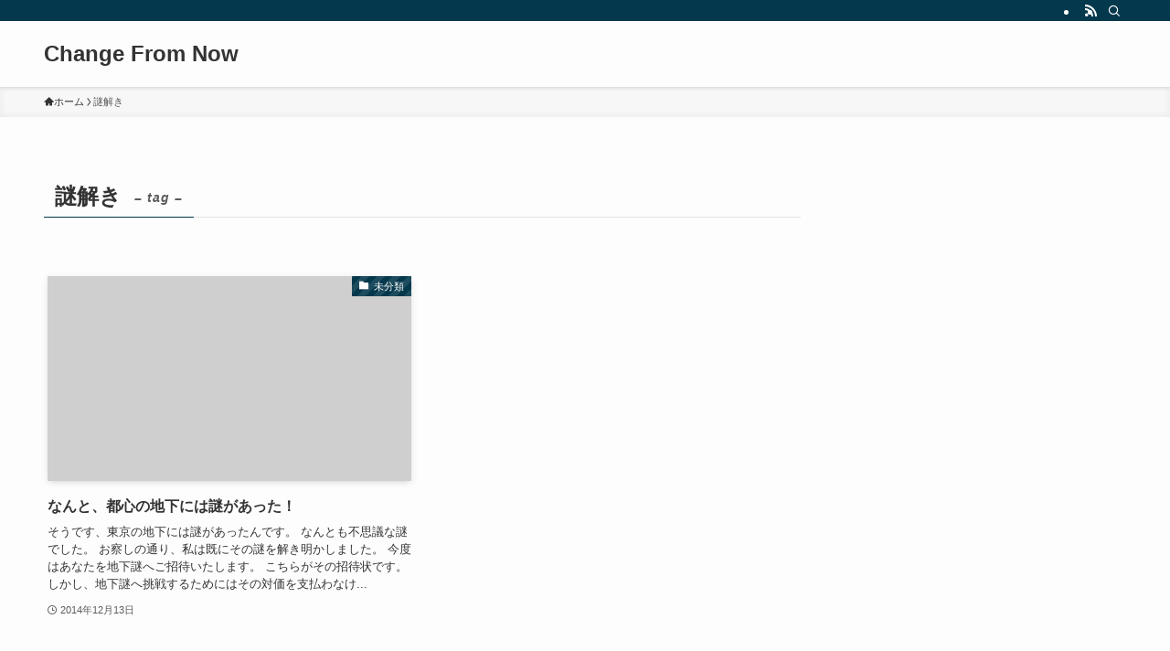

--- FILE ---
content_type: text/html; charset=utf-8
request_url: https://www.google.com/recaptcha/api2/aframe
body_size: 267
content:
<!DOCTYPE HTML><html><head><meta http-equiv="content-type" content="text/html; charset=UTF-8"></head><body><script nonce="7DuGJBeuBEkMO4NtotFiPg">/** Anti-fraud and anti-abuse applications only. See google.com/recaptcha */ try{var clients={'sodar':'https://pagead2.googlesyndication.com/pagead/sodar?'};window.addEventListener("message",function(a){try{if(a.source===window.parent){var b=JSON.parse(a.data);var c=clients[b['id']];if(c){var d=document.createElement('img');d.src=c+b['params']+'&rc='+(localStorage.getItem("rc::a")?sessionStorage.getItem("rc::b"):"");window.document.body.appendChild(d);sessionStorage.setItem("rc::e",parseInt(sessionStorage.getItem("rc::e")||0)+1);localStorage.setItem("rc::h",'1769305356141');}}}catch(b){}});window.parent.postMessage("_grecaptcha_ready", "*");}catch(b){}</script></body></html>